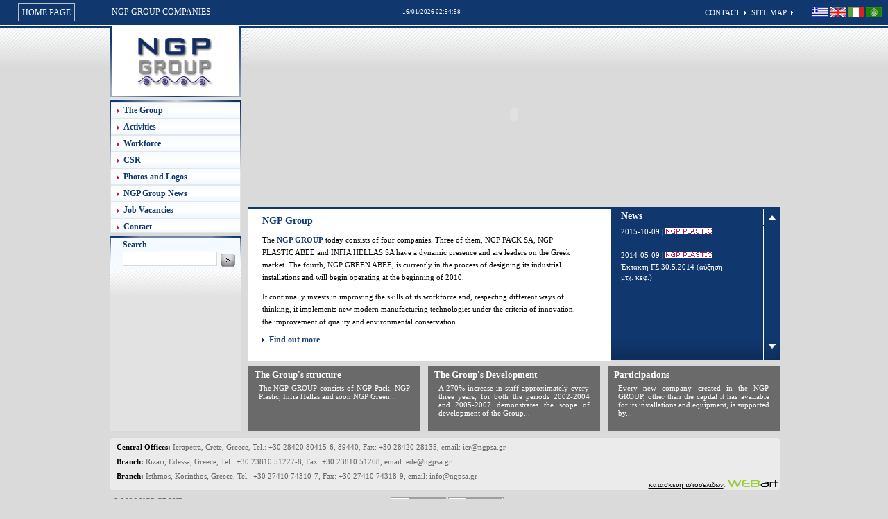

--- FILE ---
content_type: text/html; charset=UTF-8
request_url: http://ngpsa.gr/?lang=en
body_size: 22930
content:
<!DOCTYPE html PUBLIC "-//W3C//DTD XHTML 1.0 Transitional//EN" "http://www.w3.org/TR/xhtml1/DTD/xhtml1-transitional.dtd">
<html xmlns="http://www.w3.org/1999/xhtml">
<head>
<meta http-equiv="Content-Type" content="text/html; charset=utf-8" />
<title>NGP GROUP</title>
<link rel="stylesheet" type="text/css" href="css/group.css" />
<link href="./css/editor.css" rel="stylesheet" type="text/css" />
<script language="javascript" type="text/javascript" src="js/lib/library.js"></script>
<script language="javascript" type="text/javascript" src="js/lib/window.js"></script>
<script language="javascript" type="text/javascript">AC_FL_RunContent = 0;</script>
<script src="js/AC_RunActiveContent.js" language="javascript" type="text/javascript"></script>
<script language="javascript" type="text/javascript" src="js/lytebox.js"></script>
<link rel="stylesheet" href="css/lytebox.css" type="text/css" />

<!--[if IE 6]>
<style type="text/css">
@import url("css/group6.css");
</style>
<![endif]-->

<!--[if IE 7]>
<style type="text/css">
@import url("css/group7.css");
</style>
<![endif]--></head>

<body>


					
					<div class="header">
						<div class="lwrida">
							<div class="home"><a id="l_home" href="index.php">HOME PAGE</a></div>
							<div class="group" onmouseover="this.className='group_hover'" onmouseout="this.className='group'" style="overflow:hidden;">NGP GROUP COMPANIES        
								<ul style="background-color:#10386F;border-bottom:1px solid #E6E6E6;margin-left:-20px;padding:0px;">
									<li style="list-style:none;border-top:1px #E6E6E6 solid" onmouseover="this.className='group_li'" onmouseout="this.className=''"><a href="http://www.ngppack.gr" id="l_pack" style="text-decoration:none;color:#FFFFFF;">NGP PACK</a></li>
									<li style="list-style:none;border-top:1px #E6E6E6 solid" onmouseover="this.className='group_li'" onmouseout="this.className=''"><a href="http://www.ngpplastic.gr" id="l_plastic" style="text-decoration:none;color:#FFFFFF;">NGP PLASTIC</a></li>
									<li style="list-style:none;border-top:1px #E6E6E6 solid; color: #FFFFFF;" onmouseover="this.className='group_li'" onmouseout="this.className=''" title="Coming soon">NGP GREEN</li>
									<li style="list-style:none;border-top:1px #E6E6E6 solid" onmouseover="this.className='group_li'" onmouseout="this.className=''"><a href="ngpinfia.php" id="l_infia" target="_self" style="text-decoration:none;color:#FFFFFF;">INFIA HELLAS</a></li>
								</ul>
							</div>
							
							<span id="flags" style="margin-right:2px;float:right;padding-top:10px;">
								<a href="?lang=el"><img src="imgs/btns/flags/el.gif" width="23" height="15" border="0" alt="Ελληνικά" title="Ελληνικά" /></a>
								<a href="?lang=en"><img src="imgs/btns/flags/en.gif" width="23" height="15" border="0" alt="English" title="English" /></a>
								<a href="?lang=it"><img src="imgs/btns/flags/it.gif" width="23" height="15" border="0" alt="Italiano" title="Italiano" /></a>
                                                                <a href="?lang=ar"><img src="imgs/btns/flags/ar.gif" width="23" height="15" border="0" alt="Arabian" title="Arabian" /></a>
<!--								<img src="imgs/btns/flags/ar.gif" width="23" height="15" border="0" alt="الْعَرَبيّة - Arabic" title="الْعَرَبيّة - Arabic" />
-->							</span>
							<span id="sitemap" style="float:right;padding-right:30px;padding-top:11px;font-size:12px;"><a href="./sitemap.php" style="text-decoration:none;color:#FFFFFF;" onmouseover="this.style.textDecoration='underline'" onmouseout="this.style.textDecoration='none'">SITE MAP</a> &nbsp;<img src="imgs/bg_imgs/arrows/arr_tnb_ffffff.gif" alt="Arrow" style="margin-right:-3px;margin-bottom:1px;" /></span>
							<span id="contact" style="float:right;padding-right:10px;padding-top:11px;color:#FFFFFF;font-size:12px;">&nbsp; <a href="contact.php" style="text-decoration:none;color:#FFFFFF;" onmouseover="this.style.textDecoration='underline'" onmouseout="this.style.textDecoration='none'">CONTACT</a> &nbsp;<img src="imgs/bg_imgs/arrows/arr_tnb_ffffff.gif" alt="Arrow" style="margin-right:-3px;margin-bottom:1px;" /></span>
						</div>
						<div align="center" id="date_time" style="height:1px;position:relative;top:-20px;left:-80px;color:#FFFFFF;font-size:9px;text-align:center;"></div>
						<script language="javascript" type="text/javascript">
						<!--
							window.onload=function(){
								StartClock();
							}
							
							var cid=0;
							function UpdateClock() {
								if(cid){
									clearTimeout(cid);
									cid=0;
								}
							
								dt=new Date();
								
								Y=dt.getYear();
								if(Y<1000)
									Y+=1900;
									
								M=dt.getMonth()+1;
								if(M<10)
									M="0"+M;
								
								d=dt.getDate();
								if(d<10)
									d="0"+d;
								
								h=dt.getHours();
								if(h<10)
									h="0"+h;
									
								m=dt.getMinutes();
								if(m<10)
									m="0"+m;
									
								s=dt.getSeconds();
								if(s<10)
									s="0"+s;
								
								document.getElementById("date_time").innerHTML=d+"/"+M+"/"+Y+" "+h+":"+m+":"+s;
								 
								cid=setTimeout("UpdateClock()",1000);
							}
							
							function StartClock() {
								 cid=setTimeout("UpdateClock()", 500);
							}
							
							function KillClock() {
								 if(cid) {
										clearTimeout(cid);
										cid=0;
								 }
							}
						-->
						</script>
					</div>
<div class="main">
  <div class="main_content">
    <div class="olo" style="background-image:url(imgs/bg_imgs/grads/lwrida_index.gif);background-repeat:repeat-y;">
      <div class="background"></div>
      <div class="main_left">
        <div class="biglogo" onclick="window.location.href='index.php'" style="cursor:pointer"></div>
        <div class="second_navbar">
          <ul class="second_navbar_ul" ><li style="list-style:none;" >
							<div class="dout" onmouseover="this.className='dover'" onmouseout="this.className='dout'" style="height:18px;cursor:pointer;"><a style="margin-left:13px" href="./results.php?page_id=1" >The Group</a></div><ul style="list-style:none;display:none;"><li style="margin:7px 10px 5px 13px;color:#10386F;cursor:pointer;" ><a style="font-family:Verdana;font-size:11px;font-style:normal;font-weight:normal;text-decoration:none;" href="./results.php?page_id=116" >Important Events</a></li><li style="margin:7px 10px 5px 13px;color:#10386F;cursor:pointer;" ><a style="font-family:Verdana;font-size:11px;font-style:normal;font-weight:normal;text-decoration:none;" href="./results.php?page_id=8" >Our Vision</a></li><li style="margin:7px 10px 5px 13px;color:#10386F;cursor:pointer;" ><a style="font-family:Verdana;font-size:11px;font-style:normal;font-weight:normal;text-decoration:none;" href="./results.php?page_id=10" >Our mision</a></li><li style="margin:7px 10px 5px 13px;color:#10386F;cursor:pointer;" ><a style="font-family:Verdana;font-size:11px;font-style:normal;font-weight:normal;text-decoration:none;" href="./results.php?page_id=9" >Our values</a></li><li style="margin:7px 10px 5px 13px;color:#10386F;cursor:pointer;" ><a style="font-family:Verdana;font-size:11px;font-style:normal;font-weight:normal;text-decoration:none;" href="./results.php?page_id=109" >Growth Strategy</a></li><li style="margin:7px 10px 5px 13px;color:#10386F;cursor:pointer;" ><a style="font-family:Verdana;font-size:11px;font-style:normal;font-weight:normal;text-decoration:none;" href="./results.php?page_id=111" >Quality Policy</a></li><li style="margin:7px 10px 5px 13px;color:#10386F;cursor:pointer;" ><a style="font-family:Verdana;font-size:11px;font-style:normal;font-weight:normal;text-decoration:none;" href="./results.php?page_id=110" >Objectives and Outlook</a></li><li style="margin:7px 10px 5px 13px;color:#10386F;cursor:pointer;" ><a style="font-family:Verdana;font-size:11px;font-style:normal;font-weight:normal;text-decoration:none;" href="./results.php?page_id=165" ></a></li></ul></li><li style="list-style:none;" >
							<div class="dout" onmouseover="this.className='dover'" onmouseout="this.className='dout'" style="height:18px;cursor:pointer;"><a style="margin-left:13px" href="./results.php?page_id=2" >Activities</a></div><ul style="list-style:none;display:none;"><li style="margin:7px 10px 5px 13px;color:#10386F;cursor:pointer;" ><a style="font-family:Verdana;font-size:11px;font-style:normal;font-weight:normal;text-decoration:none;" href="./results.php?page_id=12" >Network of cardboard box formation + storage centres</a><div style="background-color:#FFFFFF;">
														<ul style="list-style:none;padding:0px"><li style="margin:7px 5px 5px 10px;color:#10386F;cursor:pointer;"><a style="font-family:Verdana;font-size:11px;font-style:normal;font-weight:normal;text-decoration:none;" href="./results.php?page_id=140" >Geographic Sites</a></li><li style="margin:7px 5px 5px 10px;color:#10386F;cursor:pointer;"><a style="font-family:Verdana;font-size:11px;font-style:normal;font-weight:normal;text-decoration:none;" href="./results.php?page_id=141" >Installations </a></li><li style="margin:7px 5px 5px 10px;color:#10386F;cursor:pointer;"><a style="font-family:Verdana;font-size:11px;font-style:normal;font-weight:normal;text-decoration:none;" href="./results.php?page_id=142" >Distribution network</a></li></ul>
												  </div></li><li style="margin:7px 10px 5px 13px;color:#10386F;cursor:pointer;" ><a style="font-family:Verdana;font-size:11px;font-style:normal;font-weight:normal;text-decoration:none;" href="./results.php?page_id=13" >Plastics industry</a><div style="background-color:#FFFFFF;">
														<ul style="list-style:none;padding:0px"><li style="margin:7px 5px 5px 10px;color:#10386F;cursor:pointer;"><a style="font-family:Verdana;font-size:11px;font-style:normal;font-weight:normal;text-decoration:none;" href="./results.php?page_id=143" >Installations</a></li><li style="margin:7px 5px 5px 10px;color:#10386F;cursor:pointer;"><a style="font-family:Verdana;font-size:11px;font-style:normal;font-weight:normal;text-decoration:none;" href="./results.php?page_id=144" >Technology</a></li><li style="margin:7px 5px 5px 10px;color:#10386F;cursor:pointer;"><a style="font-family:Verdana;font-size:11px;font-style:normal;font-weight:normal;text-decoration:none;" href="./results.php?page_id=145" >Raw materials</a></li></ul>
												  </div></li><li style="margin:7px 10px 5px 13px;color:#10386F;cursor:pointer;" ><a style="font-family:Verdana;font-size:11px;font-style:normal;font-weight:normal;text-decoration:none;" href="./results.php?page_id=14" >Distribution of packaging machines + materials</a></li><li style="margin:7px 10px 5px 13px;color:#10386F;cursor:pointer;" ><a style="font-family:Verdana;font-size:11px;font-style:normal;font-weight:normal;text-decoration:none;" href="./results.php?page_id=117" >Logistics (3PL)</a></li><li style="margin:7px 10px 5px 13px;color:#10386F;cursor:pointer;" ><a style="font-family:Verdana;font-size:11px;font-style:normal;font-weight:normal;text-decoration:none;" href="./results.php?page_id=118" >Renting</a></li><li style="margin:7px 10px 5px 13px;color:#10386F;cursor:pointer;" ><a style="font-family:Verdana;font-size:11px;font-style:normal;font-weight:normal;text-decoration:none;" href="./results.php?page_id=119" >Recycling of materials</a></li></ul></li><li style="list-style:none;" >
							<div class="dout" onmouseover="this.className='dover'" onmouseout="this.className='dout'" style="height:18px;cursor:pointer;"><a style="margin-left:13px" href="./results.php?page_id=3" >Workforce</a></div><ul style="list-style:none;display:none;"><li style="margin:7px 10px 5px 13px;color:#10386F;cursor:pointer;" ><a style="font-family:Verdana;font-size:11px;font-style:normal;font-weight:normal;text-decoration:none;" href="./results.php?page_id=146" >The Group’s Development</a></li><li style="margin:7px 10px 5px 13px;color:#10386F;cursor:pointer;" ><a style="font-family:Verdana;font-size:11px;font-style:normal;font-weight:normal;text-decoration:none;" href="./results.php?page_id=147" >The Working Environment</a></li><li style="margin:7px 10px 5px 13px;color:#10386F;cursor:pointer;" ><a style="font-family:Verdana;font-size:11px;font-style:normal;font-weight:normal;text-decoration:none;" href="./results.php?page_id=148" >Health + Safety</a></li><li style="margin:7px 10px 5px 13px;color:#10386F;cursor:pointer;" ><a style="font-family:Verdana;font-size:11px;font-style:normal;font-weight:normal;text-decoration:none;" href="./results.php?page_id=149" >Organisational Structure</a></li><li style="margin:7px 10px 5px 13px;color:#10386F;cursor:pointer;" ><a style="font-family:Verdana;font-size:11px;font-style:normal;font-weight:normal;text-decoration:none;" href="./results.php?page_id=150" >Internal Control System</a></li><li style="margin:7px 10px 5px 13px;color:#10386F;cursor:pointer;" ><a style="font-family:Verdana;font-size:11px;font-style:normal;font-weight:normal;text-decoration:none;" href="./results.php?page_id=151" >Vacancies (contact)</a></li></ul></li><li style="list-style:none;" >
							<div class="dout" onmouseover="this.className='dover'" onmouseout="this.className='dout'" style="height:18px;cursor:pointer;"><a style="margin-left:13px" href="./results.php?page_id=4" >CSR</a></div><ul style="list-style:none;display:none;"><li style="margin:7px 10px 5px 13px;color:#10386F;cursor:pointer;" ><a style="font-family:Verdana;font-size:11px;font-style:normal;font-weight:normal;text-decoration:none;" href="./results.php?page_id=152" >Corporate Social Responsibility</a></li><li style="margin:7px 10px 5px 13px;color:#10386F;cursor:pointer;" ><a style="font-family:Verdana;font-size:11px;font-style:normal;font-weight:normal;text-decoration:none;" href="./results.php?page_id=15" >Managing Director’s message</a></li><li style="margin:7px 10px 5px 13px;color:#10386F;cursor:pointer;" ><a style="font-family:Verdana;font-size:11px;font-style:normal;font-weight:normal;text-decoration:none;" href="./results.php?page_id=16" >Objectives of Responsibility for 2009</a></li><li style="margin:7px 10px 5px 13px;color:#10386F;cursor:pointer;" ><a style="font-family:Verdana;font-size:11px;font-style:normal;font-weight:normal;text-decoration:none;" href="./results.php?page_id=17" >Environment</a><div style="background-color:#FFFFFF;">
														<ul style="list-style:none;padding:0px"><li style="margin:7px 5px 5px 10px;color:#10386F;cursor:pointer;"><a style="font-family:Verdana;font-size:11px;font-style:normal;font-weight:normal;text-decoration:none;" href="./results.php?page_id=138" >Environmental Management</a></li><li style="margin:7px 5px 5px 10px;color:#10386F;cursor:pointer;"><a style="font-family:Verdana;font-size:11px;font-style:normal;font-weight:normal;text-decoration:none;" href="./results.php?page_id=139" >Protecting Nature</a></li></ul>
												  </div></li><li style="margin:7px 10px 5px 13px;color:#10386F;cursor:pointer;" ><a style="font-family:Verdana;font-size:11px;font-style:normal;font-weight:normal;text-decoration:none;" href="./results.php?page_id=127" >Our people</a></li><li style="margin:7px 10px 5px 13px;color:#10386F;cursor:pointer;" ><a style="font-family:Verdana;font-size:11px;font-style:normal;font-weight:normal;text-decoration:none;" href="./results.php?page_id=128" >Market</a></li><li style="margin:7px 10px 5px 13px;color:#10386F;cursor:pointer;" ><a style="font-family:Verdana;font-size:11px;font-style:normal;font-weight:normal;text-decoration:none;" href="./results.php?page_id=129" >Society</a></li><li style="margin:7px 10px 5px 13px;color:#10386F;cursor:pointer;" ><a style="font-family:Verdana;font-size:11px;font-style:normal;font-weight:normal;text-decoration:none;" href="./results.php?page_id=130" >Diversity</a></li><li style="margin:7px 10px 5px 13px;color:#10386F;cursor:pointer;" ><a style="font-family:Verdana;font-size:11px;font-style:normal;font-weight:normal;text-decoration:none;" href="./results.php?page_id=131" >CSR Plan 2009</a></li></ul></li><li style="list-style:none;" >
							<div class="dout" onmouseover="this.className='dover'" onmouseout="this.className='dout'" style="height:18px;cursor:pointer;"><a style="margin-left:13px" href="./results.php?page_id=158" >Photos and Logos</a></div><ul style="list-style:none;display:none;"><li style="margin:7px 10px 5px 13px;color:#10386F;cursor:pointer;" ><a style="font-family:Verdana;font-size:11px;font-style:normal;font-weight:normal;text-decoration:none;" href="./results.php?page_id=162" >Photos</a></li><li style="margin:7px 10px 5px 13px;color:#10386F;cursor:pointer;" ><a style="font-family:Verdana;font-size:11px;font-style:normal;font-weight:normal;text-decoration:none;" href="./results.php?page_id=163" >Logos</a></li></ul></li><li style="list-style:none;" >
							<div class="dout" onmouseover="this.className='dover'" onmouseout="this.className='dout'" style="height:18px;cursor:pointer;"><a style="margin-left:13px" href="./results.php?page_id=159" >NGP Group News</a></div></li><li style="list-style:none;" >
							<div class="dout" onmouseover="this.className='dover'" onmouseout="this.className='dout'" style="height:18px;cursor:pointer;"><a style="margin-left:13px" href="./results.php?page_id=160" >Job Vacancies</a></div></li><li class="dout" style="color:#10386F;cursor:pointer;list-style:none;" onmouseover="this.className='dover'" onmouseout="this.className='dout'"><a href="contact.php" style="margin-left:13px;">Contact</a></li></ul>
	
	<div class="search"><div class="search_1">Search<form action="./sresults.php" method="post" enctype="application/x-www-form-urlencoded" class="form"><input type="text" name="keywords" id="keywords" value="" class="input" onfocus="this.className='input_on'" onblur="this.className='input'" /><input name="button" class="button" type="image" src="imgs/bg_imgs/forms/go.gif" /></form></div>
	</div>        </div>
      </div>
      <div class="main_main" >
	<script language="javascript" type="text/javascript">
	<!--
		if (AC_FL_RunContent == 0) {
			alert("This page requires AC_RunActiveContent.js.");
		} else{
						AC_FL_RunContent(
				'codebase', 'http://download.macromedia.com/pub/shockwave/cabs/flash/swflash.cab#version=8,0,0,0',
				'width', '766',
				'height', '249',
				'src', './swf/home_teaser_en.swf',
				'quality', 'high',
				'pluginspage', 'http://www.macromedia.com/go/getflashplayer',
				'align', 'middle',
				'play', 'true',
				'loop', 'false',
				'scale', 'showall',
				'wmode', 'transparent',
				'devicefont', 'false',
				'id', 'id_swf_home_teaser',
				'bgcolor', '#ffffff',
				'name', 'swf_home_teaser',
				'menu', 'false',
				'allowFullScreen', 'false',
				'allowScriptAccess','sameDomain',
				'movie', './swf/home_teaser_en',
				'salign', ''
				); //end AC code
		}
	-->
	 </script>
        <div class="container">
          <div class="periexomeno" >
            <h1>NGP Group</h1><p>The <span class="strong">NGP GROUP</span> today consists of four companies. Three of them, NGP PACK SA, NGP PLASTIC ABEE and INFIA HELLAS SA have a dynamic presence and are leaders on the Greek market. The fourth, NGP GREEN ABEE, is currently in the process of designing its industrial installations and will begin operating at the beginning of 2010.</p><p>It continually invests in improving the skills of its workforce and, respecting different ways of thinking, it implements new modern manufacturing technologies under the criteria of innovation, the improvement of quality and environmental conservation.</p>            <h2><a href="results.php">Find out more</a></h2>
          </div>
          	<iframe src="news_i.php?lang=en" style="float:right" scrolling="no" height="220" width="244" frameborder="0"></iframe>
        </div>
        <div class="objects">
         <div class="objects_1" >
				  	<h1><a href="results.php?box_id=1" style="text-decoration:none;color:#FFFFFF;font-family:Trebuchet MS;font-size:13px;font-weight:bold;" >The Group's structure</a></h1>
				  	<div style="margin:5px"><p><a href="results.php?box_id=1" style="text-decoration:none;color:#FFFFFF;font-family:Trebuchet MS;" >The NGP GROUP consists of NGP Pack, NGP Plastic, Infia Hellas and soon NGP Green...</a></p></div>
				  </div><div class="objects_1" >
				  	<h1><a href="results.php?box_id=2" style="text-decoration:none;color:#FFFFFF;font-family:Trebuchet MS;font-size:13px;font-weight:bold;" >The Group's Development</a></h1>
				  	<div style="margin:5px"><p><a href="results.php?box_id=2" style="text-decoration:none;color:#FFFFFF;font-family:Trebuchet MS;" >A 270% increase in staff approximately every three years, for both the periods 2002-2004 and 2005-2007 demonstrates the scope of development of the Group...</a></p></div>
				  </div><div class="objects_1" >
				  	<h1><a href="results.php?box_id=3" style="text-decoration:none;color:#FFFFFF;font-family:Trebuchet MS;font-size:13px;font-weight:bold;" >Participations</a></h1>
				  	<div style="margin:5px"><p><a href="results.php?box_id=3" style="text-decoration:none;color:#FFFFFF;font-family:Trebuchet MS;" >Every new company created in the NGP GROUP, other than the capital it has available for its installations and equipment, is supported by...</a></p></div>
				  </div>      </div>
    </div>
    </div>
    <div class="footer" >
    			<p><strong>Central Offices:</strong> Ierapetra, Crete, Greece, Tel.: +30 28420 80415-6, 89440, Fax: +30 28420 28135, email: ier@ngpsa.gr</p>
		    	<p><strong>Branch:</strong> Rizari, Edessa, Greece, Tel.: +30 23810 51227-8, Fax: +30 23810 51268, email: ede@ngpsa.gr</p>
    			<p><strong>Branch:</strong> Isthmos, Korinthos, Greece, Tel.: +30 27410 74310-7, Fax: +30 27410 74318-9, email: info@ngpsa.gr</p>
    		</div>    <div class="id" style="width: 400px">© 2026 NGP GROUP</div>
				<img src="imgs/bg_imgs/xhtml.gif" alt="Valid XHTML 1.0" title="Valid XHTML 1.0" onclick="window.open('http://validator.w3.org/check?uri=referer')" style="cursor:pointer; margin-top: 10px" />
				<img src="imgs/bg_imgs/css.gif" alt="Valid CSS" title="Valid CSS" onclick="window.open('http://jigsaw.w3.org/css-validator/check?uri=referer')" style="cursor:pointer; margin-top: 10px" />    <div class="webart" style="margin-top: -15px;" title="κατασκευη ιστοσελιδων"><a href="http://www.webart.gr" title="κατασκευη ιστοσελιδων" target="blanc">κατασκευη ιστοσελιδων</a>: <img src="imgs/bg_imgs/logos/webart.png" alt="Webart" title="Webart Active Media" /></div>    
<!--    PRELOAD IMAGES  -->

<div style="background-image: url(imgs/bg_imgs/grads/secondaryNavBar/2.gif)">
</div>
<div style="background-image: url(imgs/bg_imgs/section.gif)">
</div>

<!--   END OF PRELOADING  -->
    
  </div>
</div>
</body>
</html>


--- FILE ---
content_type: text/html; charset=UTF-8
request_url: http://ngpsa.gr/news_i.php?lang=en
body_size: 16315
content:
<!DOCTYPE html PUBLIC "-//W3C//DTD XHTML 1.0 Transitional//EN" "http://www.w3.org/TR/xhtml1/DTD/xhtml1-transitional.dtd">
<html xmlns="http://www.w3.org/1999/xhtml">
<head>
<meta http-equiv="Content-Type" content="text/html; charset=utf-8" />
<title>Untitled Document</title>
<link rel="stylesheet" type="text/css" href="css/group.css" />
<link rel="stylesheet" type="text/css" href="css/SprySlidingPanels.css" />
<script language="javascript" type="text/javascript" src="js/SprySlidingPanels.js"></script>
</head>
<style type="text/css">
<!--
.SlidingPanelsContentGroup p *{color:#fff;}
-->
</style>
<body>

<div class="scroll">
	<h1 >News</h1><img onclick="sp1.showPreviousPanel();" src="imgs/bg_imgs/arrows/up.gif" alt="Down" style="float:right; clear:both; margin-top: -15px; margin-right:4px; border:0;cursor:pointer" />
  <div id="SlidingPanels1" class="SlidingPanels">
    <div class="SlidingPanelsContentGroup">
    	<div class="SlidingPanelsContent" ><p style="margin-bottom:1px;">2015-10-09 | <img border="0" src="imgs/bg_imgs/logos/Plastic.gif" alt="NGP Plastic" /></p><p style="margin-left: 15px"><a href="new.php?lang=en&amp;new_id=34" title="2015-10-09" rel="lyteframe" rev="width: 600px; height: 400px; overflow: auto;" style="margin-bottom: -5px; width: 85%; color: #fff; text-decoration: none;" onclick="window.parent.myLytebox.start(this, false, true);return false;"></a></p><br /><p style="margin-bottom:1px;">2014-05-09 | <img border="0" src="imgs/bg_imgs/logos/Plastic.gif" alt="NGP Plastic" /></p><p style="margin-left: 15px"><a href="new.php?lang=en&amp;new_id=33" title="2014-05-09" rel="lyteframe" rev="width: 600px; height: 400px; overflow: auto;" style="margin-bottom: -5px; width: 85%; color: #fff; text-decoration: none;" onclick="window.parent.myLytebox.start(this, false, true);return false;">Έκτακτη ΓΣ 30.5.2014 (αύξηση μτχ. κεφ.)</a></p></div><div class="SlidingPanelsContent" ><p style="margin-bottom:1px;">2014-02-06 | <img border="0" src="imgs/bg_imgs/logos/Plastic.gif" alt="NGP Plastic" /></p><p style="margin-left: 15px"><a href="new.php?lang=en&amp;new_id=31" title="2014-02-06" rel="lyteframe" rev="width: 600px; height: 400px; overflow: auto;" style="margin-bottom: -5px; width: 85%; color: #fff; text-decoration: none;" onclick="window.parent.myLytebox.start(this, false, true);return false;"></a></p><br /><p style="margin-bottom:1px;">2010-03-03 | <img border="0" src="imgs/bg_imgs/logos/Plastic.gif" alt="NGP Plastic" /></p><p style="margin-left: 15px"><a href="new.php?lang=en&amp;new_id=27" title="2010-03-03" rel="lyteframe" rev="width: 600px; height: 400px; overflow: auto;" style="margin-bottom: -5px; width: 85%; color: #fff; text-decoration: none;" onclick="window.parent.myLytebox.start(this, false, true);return false;"><p>N.G.P. Plastic at Syskevasia 2010 exibition</p></a></p></div><div class="SlidingPanelsContent" ><p style="margin-bottom:1px;">2010-02-22 | <img border="0" src="imgs/bg_imgs/logos/Plastic.gif" alt="NGP Plastic" /></p><p style="margin-left: 15px"><a href="new.php?lang=en&amp;new_id=29" title="2010-02-22" rel="lyteframe" rev="width: 600px; height: 400px; overflow: auto;" style="margin-bottom: -5px; width: 85%; color: #fff; text-decoration: none;" onclick="window.parent.myLytebox.start(this, false, true);return false;"></a></p><br /><p style="margin-bottom:1px;">2010-01-04 | <img border="0" src="imgs/bg_imgs/logos/Plastic.gif" alt="NGP Plastic" /></p><p style="margin-left: 15px"><a href="new.php?lang=en&amp;new_id=28" title="2010-01-04" rel="lyteframe" rev="width: 600px; height: 400px; overflow: auto;" style="margin-bottom: -5px; width: 85%; color: #fff; text-decoration: none;" onclick="window.parent.myLytebox.start(this, false, true);return false;"></a></p></div><div class="SlidingPanelsContent" ><p style="margin-bottom:1px;">2009-12-16 | <img border="0" src="imgs/bg_imgs/logos/Plastic.gif" alt="NGP Plastic" /></p><p style="margin-left: 15px"><a href="new.php?lang=en&amp;new_id=22" title="2009-12-16" rel="lyteframe" rev="width: 600px; height: 400px; overflow: auto;" style="margin-bottom: -5px; width: 85%; color: #fff; text-decoration: none;" onclick="window.parent.myLytebox.start(this, false, true);return false;">Nomination for the Fruit Logistica 2010 Innovation Award</a></p><br /><p style="margin-bottom:1px;">2009-12-01 | <img border="0" src="imgs/bg_imgs/logos/Plastic.gif" alt="NGP Plastic" /></p><p style="margin-left: 15px"><a href="new.php?lang=en&amp;new_id=25" title="2009-12-01" rel="lyteframe" rev="width: 600px; height: 400px; overflow: auto;" style="margin-bottom: -5px; width: 85%; color: #fff; text-decoration: none;" onclick="window.parent.myLytebox.start(this, false, true);return false;"><p>New EASYPACK MINI 250gr</p></a></p></div><div class="SlidingPanelsContent" ><p style="margin-bottom:1px;">2009-11-27 | <img border="0" src="imgs/bg_imgs/logos/Plastic.gif" alt="NGP Plastic" /></p><p style="margin-left: 15px"><a href="new.php?lang=en&amp;new_id=21" title="2009-11-27" rel="lyteframe" rev="width: 600px; height: 400px; overflow: auto;" style="margin-bottom: -5px; width: 85%; color: #fff; text-decoration: none;" onclick="window.parent.myLytebox.start(this, false, true);return false;"><p>N.G.P. Plastic S.A. will be attending 2010 Fruit Logistica in Berlin.</p></a></p><br /><p style="margin-bottom:1px;">2009-11-02 | <img border="0" src="imgs/bg_imgs/logos/Plastic.gif" alt="NGP Plastic" /></p><p style="margin-left: 15px"><a href="new.php?lang=en&amp;new_id=23" title="2009-11-02" rel="lyteframe" rev="width: 600px; height: 400px; overflow: auto;" style="margin-bottom: -5px; width: 85%; color: #fff; text-decoration: none;" onclick="window.parent.myLytebox.start(this, false, true);return false;"></a></p></div><div class="SlidingPanelsContent" ><p style="margin-bottom:1px;">2009-10-01 | <img border="0" src="imgs/bg_imgs/logos/Plastic.gif" alt="NGP Plastic" /></p><p style="margin-left: 15px"><a href="new.php?lang=en&amp;new_id=20" title="2009-10-01" rel="lyteframe" rev="width: 600px; height: 400px; overflow: auto;" style="margin-bottom: -5px; width: 85%; color: #fff; text-decoration: none;" onclick="window.parent.myLytebox.start(this, false, true);return false;"></a></p><br /><p style="margin-bottom:1px;">2009-08-03 | <img border="0" src="imgs/bg_imgs/logos/Plastic.gif" alt="NGP Plastic" /></p><p style="margin-left: 15px"><a href="new.php?lang=en&amp;new_id=24" title="2009-08-03" rel="lyteframe" rev="width: 600px; height: 400px; overflow: auto;" style="margin-bottom: -5px; width: 85%; color: #fff; text-decoration: none;" onclick="window.parent.myLytebox.start(this, false, true);return false;">New EASYPACK LONG Black &amp; Transparent 250/500/1000 gr</a></p></div><div class="SlidingPanelsContent" ><p style="margin-bottom:1px;">2009-05-04 | <img border="0" src="imgs/bg_imgs/logos/Plastic.gif" alt="NGP Plastic" /></p><p style="margin-left: 15px"><a href="new.php?lang=en&amp;new_id=26" title="2009-05-04" rel="lyteframe" rev="width: 600px; height: 400px; overflow: auto;" style="margin-bottom: -5px; width: 85%; color: #fff; text-decoration: none;" onclick="window.parent.myLytebox.start(this, false, true);return false;">New EASYPACK TRIA for products packaging 250gr</a></p><br /><p style="margin-bottom:1px;">2009-03-20 | <img border="0" src="imgs/bg_imgs/logos/Plastic.gif" alt="NGP Plastic" /></p><p style="margin-left: 15px"><a href="new.php?lang=en&amp;new_id=18" title="2009-03-20" rel="lyteframe" rev="width: 600px; height: 400px; overflow: auto;" style="margin-bottom: -5px; width: 85%; color: #fff; text-decoration: none;" onclick="window.parent.myLytebox.start(this, false, true);return false;"><span class="c1">New colored EASYPACK LINE for 2 product packing in one container 250/500/1000 gr.</span></a></p></div><div class="SlidingPanelsContent" ><p style="margin-bottom:1px;">2009-03-16 | <img border="0" src="imgs/bg_imgs/logos/Plastic.gif" alt="NGP Plastic" /></p><p style="margin-left: 15px"><a href="new.php?lang=en&amp;new_id=19" title="2009-03-16" rel="lyteframe" rev="width: 600px; height: 400px; overflow: auto;" style="margin-bottom: -5px; width: 85%; color: #fff; text-decoration: none;" onclick="window.parent.myLytebox.start(this, false, true);return false;"><span class="c1">New container</span> <span class="c1">80</span> <span class="c1">ΜΙΝΙ</span> <span class="c1">with detachable cover 125/250/300 gr in various colors.</span></a></p><br /><p style="margin-bottom:1px;">2009-03-12 | <img border="0" src="imgs/bg_imgs/logos/Plastic.gif" alt="NGP Plastic" /></p><p style="margin-left: 15px"><a href="new.php?lang=en&amp;new_id=17" title="2009-03-12" rel="lyteframe" rev="width: 600px; height: 400px; overflow: auto;" style="margin-bottom: -5px; width: 85%; color: #fff; text-decoration: none;" onclick="window.parent.myLytebox.start(this, false, true);return false;"><span class="c1">New container production line for fruit &amp; vegetable packing by NGP PLASTIC.</span></a></p></div><div class="SlidingPanelsContent" ><p style="margin-bottom:1px;">2009-02-10 | <img border="0" src="imgs/bg_imgs/logos/Pack.gif" alt="NGP Pack" /></p><p style="margin-left: 15px"><a href="new.php?lang=en&amp;new_id=14" title="2009-02-10" rel="lyteframe" rev="width: 600px; height: 400px; overflow: auto;" style="margin-bottom: -5px; width: 85%; color: #fff; text-decoration: none;" onclick="window.parent.myLytebox.start(this, false, true);return false;"><span class="c1">New NGP PACK Administration Offices in Edessa town.</span></a></p><br /><p style="margin-bottom:1px;">2009-02-09 | <img border="0" src="imgs/bg_imgs/logos/Plastic.gif" alt="NGP Plastic" /></p><p style="margin-left: 15px"><a href="new.php?lang=en&amp;new_id=13" title="2009-02-09" rel="lyteframe" rev="width: 600px; height: 400px; overflow: auto;" style="margin-bottom: -5px; width: 85%; color: #fff; text-decoration: none;" onclick="window.parent.myLytebox.start(this, false, true);return false;"><span class="c1">NGP PLASTIC participated in 2009 Berlin FRUIT LOGISTICA</span></a></p></div><div class="SlidingPanelsContent" ><p style="margin-bottom:1px;">2009-02-02 | <img border="0" src="imgs/bg_imgs/logos/Plastic.gif" alt="NGP Plastic" /></p><p style="margin-left: 15px"><a href="new.php?lang=en&amp;new_id=15" title="2009-02-02" rel="lyteframe" rev="width: 600px; height: 400px; overflow: auto;" style="margin-bottom: -5px; width: 85%; color: #fff; text-decoration: none;" onclick="window.parent.myLytebox.start(this, false, true);return false;"><span class="c1">Machinery installation in Corinth NGP PLASTIC plan is being concluded.</span></a></p><br /><p style="margin-bottom:1px;">2009-01-21 | <img border="0" src="imgs/bg_imgs/logos/Plastic.gif" alt="NGP Plastic" /></p><p style="margin-left: 15px"><a href="new.php?lang=en&amp;new_id=12" title="2009-01-21" rel="lyteframe" rev="width: 600px; height: 400px; overflow: auto;" style="margin-bottom: -5px; width: 85%; color: #fff; text-decoration: none;" onclick="window.parent.myLytebox.start(this, false, true);return false;"><span class="c1">Bicolor contained EASYPACK LINE produced by NGP PLASTIC.</span></a></p></div><div class="SlidingPanelsContent" ><p style="margin-bottom:1px;">2009-01-14 | <img border="0" src="imgs/bg_imgs/logos/Plastic.gif" alt="NGP Plastic" /></p><p style="margin-left: 15px"><a href="new.php?lang=en&amp;new_id=16" title="2009-01-14" rel="lyteframe" rev="width: 600px; height: 400px; overflow: auto;" style="margin-bottom: -5px; width: 85%; color: #fff; text-decoration: none;" onclick="window.parent.myLytebox.start(this, false, true);return false;"><span class="c1">Innovative products by NGP PLASTIC</span></a></p><br /><p style="margin-bottom:1px;">2008-12-02 | <img border="0" src="imgs/bg_imgs/logos/Plastic.gif" alt="NGP Plastic" /></p><p style="margin-left: 15px"><a href="new.php?lang=en&amp;new_id=11" title="2008-12-02" rel="lyteframe" rev="width: 600px; height: 400px; overflow: auto;" style="margin-bottom: -5px; width: 85%; color: #fff; text-decoration: none;" onclick="window.parent.myLytebox.start(this, false, true);return false;"><p>
  FRUIT LOGISTICA 2009
</p></a></p></div><div class="SlidingPanelsContent" ><p style="margin-bottom:1px;">2008-07-31 | <img border="0" src="imgs/bg_imgs/logos/Plastic.gif" alt="NGP Plastic" /></p><p style="margin-left: 15px"><a href="new.php?lang=en&amp;new_id=10" title="2008-07-31" rel="lyteframe" rev="width: 600px; height: 400px; overflow: auto;" style="margin-bottom: -5px; width: 85%; color: #fff; text-decoration: none;" onclick="window.parent.myLytebox.start(this, false, true);return false;">New NGP PLASTIC S.A. Certifications&nbsp;
<p class="c1">
  &nbsp;
</p></a></p><br /><p style="margin-bottom:1px;">2008-02-14 | <img border="0" src="imgs/bg_imgs/logos/Plastic.gif" alt="NGP Plastic" /></p><p style="margin-left: 15px"><a href="new.php?lang=en&amp;new_id=4" title="2008-02-14" rel="lyteframe" rev="width: 600px; height: 400px; overflow: auto;" style="margin-bottom: -5px; width: 85%; color: #fff; text-decoration: none;" onclick="window.parent.myLytebox.start(this, false, true);return false;">Participation in the 11th "SYSKEVASIA 2008" exhibition by NGP PLASTIC ABEE of the NGP GROUP.</a></p></div><div class="SlidingPanelsContent" ><p style="margin-bottom:1px;">2008-02-10 | <img border="0" src="imgs/bg_imgs/logos/Group.gif" alt="NGP Group" /></p><p style="margin-left: 15px"><a href="new.php?lang=en&amp;new_id=8" title="2008-02-10" rel="lyteframe" rev="width: 600px; height: 400px; overflow: auto;" style="margin-bottom: -5px; width: 85%; color: #fff; text-decoration: none;" onclick="window.parent.myLytebox.start(this, false, true);return false;">Award for the best Creation for the NGP GROUP for its participation in the 22nd AGROTICA 2008 exhibition.</a></p><br /><p style="margin-bottom:1px;">2008-01-09 | <img border="0" src="imgs/bg_imgs/logos/Plastic.gif" alt="NGP Plastic" /></p><p style="margin-left: 15px"><a href="new.php?lang=en&amp;new_id=1" title="2008-01-09" rel="lyteframe" rev="width: 600px; height: 400px; overflow: auto;" style="margin-bottom: -5px; width: 85%; color: #fff; text-decoration: none;" onclick="window.parent.myLytebox.start(this, false, true);return false;">Interview of the Managing Director of the NGP GROUP in the magazine "FROUTONEA"</a></p></div><div class="SlidingPanelsContent" ><p style="margin-bottom:1px;">2007-12-20 | <img border="0" src="imgs/bg_imgs/logos/Group.gif" alt="NGP Group" /></p><p style="margin-left: 15px"><a href="new.php?lang=en&amp;new_id=2" title="2007-12-20" rel="lyteframe" rev="width: 600px; height: 400px; overflow: auto;" style="margin-bottom: -5px; width: 85%; color: #fff; text-decoration: none;" onclick="window.parent.myLytebox.start(this, false, true);return false;">Participation by the NGP GROUP in the 22nd AGROTICA exhibition in Thessaloniki.</a></p><br /><p style="margin-bottom:1px;">2007-01-05 | <img border="0" src="imgs/bg_imgs/logos/Group.gif" alt="NGP Group" /></p><p style="margin-left: 15px"><a href="new.php?lang=en&amp;new_id=3" title="2007-01-05" rel="lyteframe" rev="width: 600px; height: 400px; overflow: auto;" style="margin-bottom: -5px; width: 85%; color: #fff; text-decoration: none;" onclick="window.parent.myLytebox.start(this, false, true);return false;"></a></p></div>  </div>
  <img  onclick="sp1.showNextPanel();" src="imgs/bg_imgs/arrows/down.gif" alt="Down" style="float:right;margin-top:10px;margin-right:4px;border:0;position:absolute;top:160px;left:225px;cursor:pointer" />
</div>
</div>

<script type="text/javascript">
	var sp1 = new Spry.Widget.SlidingPanels("SlidingPanels1");
</script>


<!--<div class="scroll">
	<h1>News</h1>
    <p style="margin-bottom:1px;">2015-10-09 | <img src="imgs/bg_imgs/logos/Plastic.gif" alt="NGP Plastic" /></p><p style="margin-left:20px;">...</p><p style="margin-bottom:1px;">2014-05-12 | <img src="imgs/bg_imgs/logos/Plastic.gif" alt="NGP Plastic" /></p><p style="margin-left:20px;">...</p><p style="margin-bottom:1px;">2014-05-09 | <img src="imgs/bg_imgs/logos/Plastic.gif" alt="NGP Plastic" /></p><p style="margin-left:20px;">...</p>   <img onclick="go_down()" src="imgs/bg_imgs/arrows/down.gif" alt="Down" style="float:right; clear:both; margin-top: -10px; margin-right:4px; border:0" />
</div>-->

</body>

</html>


--- FILE ---
content_type: text/css
request_url: http://ngpsa.gr/css/group.css
body_size: 11036
content:

*{
	font-family: Verdana;
	font-size: 11px;
	color: #000000;
	font-style: normal;
	font-weight: normal;
	margin: 0;
}

body{
	background-color: #DADADA;
}

strong{
	font-weight: bold;
}

/*--------------------------------------Arxh styles header--------------------------------------*/

.header{
	width: 100%;
	height: 36px;
	background-color: #10386F;
	border-bottom: 2px solid #FFFFFF;
}

.lwrida{
	width: 99%;
	margin: 0 6px 0 6px;
	height: 32px;
}

.home{
	float: left;
	width: 115px;
	height: 25px;
	margin: 10px 0 0 3px;
	text-align: center;
	line-height: 150%;
}

.home a, .home a:visited{
	padding: 5px;
	color: #FFFFFF;
	font-size: 12px;
	text-decoration: none;
	border: 1px solid #C0C0C0;
}

.home a:hover{
	padding: 5px;
	color: #10386F;
	background-color: #FFFFFF;
}

.group{
	height: 25px;
	margin-top: 4px;
	padding-left: 3px;
	line-height: 230%;
	color: #FFFFFF;
	float: left;
	width: 210px;
	z-index: 1;
	text-align: center;
	font-size: 12px;
}

.group_hover{
	margin-left: 121px;
	background-color: #FFFFFF;
	margin-top: 4px;
	line-height: 220%;
	color: #10386F;
	float: left;
	width: 210px;
	position: absolute;
	z-index: 1;
	text-align: center;
	border: 1px solid #C0C0C0;
	cursor: default;
	font-size: 12px;
}

.group_li a, .group_li a:visited{
	padding: 0 5px 0 5px;
	color: #FFFFFF;
	background-color: #10386F;
	text-align: center;
	border: 1px solid #C0C0C0;
}

.group_li a:hover{
	padding: 0 5px 0 5px;
	background-color: #10386F;
	color: #FFFFFF;
	text-align: center;
	border: 1px solid #C0C0C0;
}

/*--------------------------------------Telos styles header--------------------------------------*/


/*--------------------------------------Arxh styles genikou plaisiou & swmatos selidas--------------------------------------*/

.main{
	width:100%;
	height: auto;
	background-image: url(../imgs/bg_imgs/mainContentTopBgImg.gif);
	background-repeat: repeat-x;
	background-position: top;
	border-top-width: 2px;
	border-top-style: solid;
	border-top-color: #10386F;
}

.main_content
{
width: 965px;
margin: 0 auto;
}

.olo /*Container pou periexei menu k aristera meros. den periexei footer, id kai webart logo*/
{
width: 965px;
float: left;
margin-bottom: 10px;
}

.background{ /*Div pou vrisketai pisw(katw) apo to logo*/
	background-image: url(../imgs/bg_imgs/bgImgSnb2.gif);
	background-repeat: repeat-x;
	z-index: 0;
	float: left;
	width: 200px;
	height: 53px;
}

/*--------------------------------------Telos styles genikou plaisiou & swmatos selidas--------------------------------------*/

/*--------------------------------------Arxh styles aristerou merous & menu--------------------------------------*/

.biglogo{
	background-image: url(../imgs/bg_imgs/grads/logo2BgGrad_3.gif);
	background-repeat: no-repeat;
	background-position: top;
	background-color: #10386f;
	height: 102px;
}

.main_left{
	float: left;
	width: 190px;
	margin-top: -2px;
	margin-left: -200px;
}

.second_navbar{
	margin-top: 5px;
	background-image: url(../imgs/bg_imgs/grads/secondaryNavBarWrapperGrad_1.gif);
	background-repeat: no-repeat;
	background-position: top;
	background-color: #e2e2e2;
	border-bottom: 5px solid #DADADA;
}

.second_navbar_ul{
	padding-top: 2px;
	padding-left: 0px;
	padding-right: 0px;
	margin-left: 2px;
	margin-right: 2px;
}

.dout
{
border-bottom: solid 1px #e2e6ed;
background-color: #f9fbfc;
background-image: url(../imgs/bg_imgs/grads/secondaryNavBar/1.gif);
background-repeat: repeat-x;
padding-left: 5px;
padding-top: 5px;
}

.dout a, .dout a:visited, .dout a:hover{
	font-family: Trebuchet MS;
	font-size: 12px;
	color: #10386f;
	font-weight: bold;
	text-decoration:none;
}

.dover{
	border-bottom: solid 1px #e2e6ed;
	background-color: #f9fbfc;
	background-image: url(../imgs/bg_imgs/grads/secondaryNavBar/2.gif);
	padding-left: 5px;
	padding-top: 5px;
}

.dover a, .dover a:visited, .dover a:hover{
	font-family: Trebuchet MS;
	font-size: 12px;
	color: #10386f;
	font-weight: bold;
	text-decoration:none;
}

.dclick{
	border-bottom: solid 1px #E2E6ED;
	background-color: #FFFFFF;
	background-image: url(../imgs/bg_imgs/grads/secondaryNavBar/1.gif);
	background-repeat: no-repeat;
	padding-left: 5px;
	padding-top: 5px;
	font-weight: bold;
	color: #10386f;
}

.dclick a, .dclick a:visited, .dclick a:hover
{
font-family: Trebuchet MS;
font-size: 12px;
color: #10386f;
font-weight: bold;
text-decoration:none;
}

.search
{
margin-top: 5px;
float: left;
background-image:url(../imgs/bg_imgs/grads/secondaryNavBarWrapperGrad_2.gif);
background-repeat: no-repeat;
width: 190px;
background-color: #F4FAFF;
}

.search_1
{
padding-left: 19px;
padding-right: 0px;
padding-top: 5px;
color: #10386F;
font-family: Trebuchet MS;
font-size: 12px;
font-weight: bold;
background-image: url(../imgs/bg_imgs/bgImgSnb1.gif);
background-repeat: repeat-x;
background-position: bottom;
padding-bottom: 40px;
}

.form
{
padding-bottom: 5px;
}

.input
{
width: 130px;
border: 1px solid #DADADA;
margin-top: 2px;
height: 17px;
}

.input_on
{
width: 130px;
border: 1px solid #10386F;
margin-top: 2px;
height: 17px;
}

.button
{
margin-left: 5px;
margin-bottom: -7px;
}

/*--------------------------------------Telos styles aristerou merous & menu--------------------------------------*/

/*--------------------------------------Arxh de3iou merous--------------------------------------*/

.main_main
{
float: right;
width: 765px;
}

.title{
	background-color: #10386F;
	width: 765px;
	height: 29px;
	margin-top: 5px;
	margin-bottom: 5px;
}

.title h1{
	color: #FFFFFF;
	font-family: Trebuchet MS;
	font-size: 14px;
	font-weight:bold;
	margin-left: 16px;
	padding-top: 5px;
}

.plaisio{
	float: left;
	width: 100%;
}

.side
{
float: right;
background-color: #10386F;
width: 190px;
height: 2px;
margin-right: 5px;
}

.kurio{
	float: left;
	width: 530px;
	height: 100%;
	background-color: #FFFFFF;
	color: #10386F;
	padding: 0 15px 15px 15px;
	line-height: 150%;
	text-align: justify;
}

.kurio h1
{
color: #10386F;
font-family: Trebuchet MS;
font-size: 13px;
font-weight: bold;
padding-top: 7px;
padding-bottom: 10px;
}

.kurio ul
{
margin-top: 5px;
margin-bottom: 10px;
list-style: inside;
}

.kurio li
{
margin-left: 10px;
margin-top: 5px;
color: #10386F;
line-height: 150%;
}

.kurio p
{
color: #10386F;
padding-bottom: 10px;
width: 500px;
}

.kurio img
{
margin-right: 10px;
}

.de3ia
{
float: right;
width: 199px;
height: 100%;
}

.section
{
float: right;
background-image: url(../imgs/bg_imgs/section.gif);
background-repeat: no-repeat;
width: 199px;
padding-bottom: 15px;
border-bottom: 10px solid #DADADA;
}

.section h1{
	color: #FFFFFF;
	font-family: Trebuchet MS;
	font-size: 13px;
	font-weight: bold;
	margin-left: 30px;
	padding-top: 4px;
	line-height: 150%;
	width: 100%;
}

.section p
{
background-image: url(../imgs/bg_imgs/arrows/white.gif);
background-repeat: no-repeat;
background-position: right;
margin: 15px 7px -5px 10px;
}

.section p a, .section p a:visited
{
font-family: Trebuchet MS;
font-size: 11px;
font-weight: normal;
text-decoration: underline;
}

.section p a:hover
{
text-decoration: none;
}

.contact_form{
	border: #DADADA 1px solid;
	float: right;
	width: 200px;
	height: auto;
	background-color: #F9F9F9;
	margin-top: 20px;
	margin-left:5px;
}

.contact_form h1{
	color: #133A71;
	font-family: Trebuchet MS;
	font-size: 12px;
	font-weight: bold;
	padding: 0 0 0 10px;
}

.contact_form p{
	color: #000000;
	font-family: Verdana;
	font-size: 10px;
	font-weight: normal;
	margin: 5px 0 0 10px;
	padding-bottom: 2px;
}

.select{
	margin-left: 10px;
}

.contact_form .textfield{
	border: 1px solid #DADADA;
	margin-top: 0px;
	margin-left: 10px;
	width: 175px;
}

.contact_form .textfield_on{
	border: 1px solid #10368F;
	margin-top: 0px;
	margin-left: 10px;
	width: 175px;
}

.textfield2{
	margin-bottom: 5px;
	margin-left: 10px;
	width: 32px;
}

.textarea{
	border: 1px solid #DADADA;
	margin-left: 10px;
}

.textarea_on{
	border: 1px solid #10368F;
	margin-left: 10px;
}

.contact_form .button{
	margin-top: 5px;
	margin-left: 10px;
	margin-bottom: 0;
}

.container{
	float: left;
	margin-top: 10px;
	background-color: #FFFFFF;
	width: 766px;
	border-top: solid #10386F 2px;
}

.periexomeno{
	float: left;
	width: 500px;
	height: auto;
}

.periexomeno h1{
	color: #133A71;
	font-size: 14px;
	font-weight: bold;
	padding: 10px 10px 0 20px;
}

.periexomeno p{
	color: #000000;
	font-family: Trebuchet MS;
	font-size: 11px;
	font-weight: normal;
	margin: 10px 20px 10px 20px;
	line-height: 170%;
}

.periexomeno h2{
	background-image:url(../imgs/bg_imgs/arrows/arr_tnb_10386f.gif);
	background-repeat: no-repeat;
	background-position: left;
	margin-left: 20px;
	margin-bottom: 10px;
}

.periexomeno a{
	color: #133A71;
	font-weight: bold;
	font-size: 12px;
	padding-left: 10px;
	text-decoration: none;
}

.periexomeno a:hover{
	text-decoration: underline;
}

.scroll{
	background-image: url(../imgs/bg_imgs/grads/news.png);
	background-repeat: no-repeat;
	width: 244px;
	height: 195px;
	float: left;
}

.scroll h1{
	color: #FFFFFF;
	margin: 3px 0 5px 15px;
	font-family: Trebuchet MS;
	font-weight: bold;
	font-size: 14px;
}

.scroll p{
	color: #FFFFFF;
	margin: 2px 30px 5px 15px;
	font-size: 11px;
	line-height: 140%;
	font-family: Trebuchet MS;
}

.objects
{
float: left;
background-image: url(../imgs/bg_imgs/grads/lwrida_objects.gif);
background-repeat: repeat-y;
margin-top: 7px;
width: 777px;
}

.objects_1
{
float: left;
width: 248px;
height: auto;
background-color: #6A6A6A;
margin-right: 11px;
}

.objects_1 h1
{
color: #FFFFFF;
font-family: Trebuchet MS;
font-size: 13px;
font-weight: bold;
padding: 5px 0 0 9px;
}

.objects_1 p
{
padding-bottom: 15px;
color: #FFFFFF;
margin: 3px 10px 5px 10px;
text-align: justify;
}

.keimeno
{
width: 563px;
float: left;
height: auto;
background-color: #FFFFFF;
padding-bottom: 10px;
}

.keimeno p
{
padding: 5px 5px 0 14px;
line-height: 150%;
}

.keimeno h1
{
font-family: Trebuchet MS;
font-size: 13px;
font-weight: bold;
color: #10386F;
margin-left: 14px;
margin-top: 15px;
}


/*--------------------------------------Arxh styles footer-------------------------------------*/

.footer{
	margin: 0 auto;
	background-image: url(../imgs/bg_imgs/footer.png);
	background-repeat: no-repeat;
	clear: both;
	height: 75px;
	width: 967px;
}

.footer p{
	color: #666666;
	font-family: Verdana;
	font-size: 11px;
	font-weight: normal;
	padding: 7px 0 0 10px;
	margin-bottom: 2px;
}

/*--------------------------------------Telos styles footer-------------------------------------*/

.id{
	float:left;
	color: #666666;
	font-family: Verdana;
	font-size: 11px;
	font-weight: normal;
	margin-left: 5px;
	margin-top: 10px;
	margin-bottom: 20px;
}

.id a, .id a:visited{
	color: #666666;
	font-family: Verdana;
	font-size: 11px;
	font-weight: normal;
	margin-left: 0px;
	text-decoration: underline;
}

.id a:hover{
	color: #666666;
	font-family: Verdana;
	font-size: 11px;
	font-weight: normal;
	text-decoration: none;
}

.webart{
	float: right;
	color: #666666;
	font-family: Verdana;
	font-size: 11px;
	font-weight: normal;
	margin-bottom: 20px;
}



--- FILE ---
content_type: text/css
request_url: http://ngpsa.gr/css/editor.css
body_size: 411
content:
.header_text 
{
font-family: Verdana, Arial, Helvetica, sans-serif;
font-size: 14px;
}

.article_body
{
font-family: Verdana;
font-size: 11px;
font-weight: normal;
color: #10386F;
}

.strong
{
font-family: Verdana;
font-size: 11px;
font-weight: bold;
color: #10386F;
}

.img
{
float: left;
}

.underline
{
font-family: Verdana;
font-size: 11px;
font-weight: normal;
color: #10386F;
text-decoration: underline;
}

--- FILE ---
content_type: text/css
request_url: http://ngpsa.gr/css/group.css
body_size: 11036
content:

*{
	font-family: Verdana;
	font-size: 11px;
	color: #000000;
	font-style: normal;
	font-weight: normal;
	margin: 0;
}

body{
	background-color: #DADADA;
}

strong{
	font-weight: bold;
}

/*--------------------------------------Arxh styles header--------------------------------------*/

.header{
	width: 100%;
	height: 36px;
	background-color: #10386F;
	border-bottom: 2px solid #FFFFFF;
}

.lwrida{
	width: 99%;
	margin: 0 6px 0 6px;
	height: 32px;
}

.home{
	float: left;
	width: 115px;
	height: 25px;
	margin: 10px 0 0 3px;
	text-align: center;
	line-height: 150%;
}

.home a, .home a:visited{
	padding: 5px;
	color: #FFFFFF;
	font-size: 12px;
	text-decoration: none;
	border: 1px solid #C0C0C0;
}

.home a:hover{
	padding: 5px;
	color: #10386F;
	background-color: #FFFFFF;
}

.group{
	height: 25px;
	margin-top: 4px;
	padding-left: 3px;
	line-height: 230%;
	color: #FFFFFF;
	float: left;
	width: 210px;
	z-index: 1;
	text-align: center;
	font-size: 12px;
}

.group_hover{
	margin-left: 121px;
	background-color: #FFFFFF;
	margin-top: 4px;
	line-height: 220%;
	color: #10386F;
	float: left;
	width: 210px;
	position: absolute;
	z-index: 1;
	text-align: center;
	border: 1px solid #C0C0C0;
	cursor: default;
	font-size: 12px;
}

.group_li a, .group_li a:visited{
	padding: 0 5px 0 5px;
	color: #FFFFFF;
	background-color: #10386F;
	text-align: center;
	border: 1px solid #C0C0C0;
}

.group_li a:hover{
	padding: 0 5px 0 5px;
	background-color: #10386F;
	color: #FFFFFF;
	text-align: center;
	border: 1px solid #C0C0C0;
}

/*--------------------------------------Telos styles header--------------------------------------*/


/*--------------------------------------Arxh styles genikou plaisiou & swmatos selidas--------------------------------------*/

.main{
	width:100%;
	height: auto;
	background-image: url(../imgs/bg_imgs/mainContentTopBgImg.gif);
	background-repeat: repeat-x;
	background-position: top;
	border-top-width: 2px;
	border-top-style: solid;
	border-top-color: #10386F;
}

.main_content
{
width: 965px;
margin: 0 auto;
}

.olo /*Container pou periexei menu k aristera meros. den periexei footer, id kai webart logo*/
{
width: 965px;
float: left;
margin-bottom: 10px;
}

.background{ /*Div pou vrisketai pisw(katw) apo to logo*/
	background-image: url(../imgs/bg_imgs/bgImgSnb2.gif);
	background-repeat: repeat-x;
	z-index: 0;
	float: left;
	width: 200px;
	height: 53px;
}

/*--------------------------------------Telos styles genikou plaisiou & swmatos selidas--------------------------------------*/

/*--------------------------------------Arxh styles aristerou merous & menu--------------------------------------*/

.biglogo{
	background-image: url(../imgs/bg_imgs/grads/logo2BgGrad_3.gif);
	background-repeat: no-repeat;
	background-position: top;
	background-color: #10386f;
	height: 102px;
}

.main_left{
	float: left;
	width: 190px;
	margin-top: -2px;
	margin-left: -200px;
}

.second_navbar{
	margin-top: 5px;
	background-image: url(../imgs/bg_imgs/grads/secondaryNavBarWrapperGrad_1.gif);
	background-repeat: no-repeat;
	background-position: top;
	background-color: #e2e2e2;
	border-bottom: 5px solid #DADADA;
}

.second_navbar_ul{
	padding-top: 2px;
	padding-left: 0px;
	padding-right: 0px;
	margin-left: 2px;
	margin-right: 2px;
}

.dout
{
border-bottom: solid 1px #e2e6ed;
background-color: #f9fbfc;
background-image: url(../imgs/bg_imgs/grads/secondaryNavBar/1.gif);
background-repeat: repeat-x;
padding-left: 5px;
padding-top: 5px;
}

.dout a, .dout a:visited, .dout a:hover{
	font-family: Trebuchet MS;
	font-size: 12px;
	color: #10386f;
	font-weight: bold;
	text-decoration:none;
}

.dover{
	border-bottom: solid 1px #e2e6ed;
	background-color: #f9fbfc;
	background-image: url(../imgs/bg_imgs/grads/secondaryNavBar/2.gif);
	padding-left: 5px;
	padding-top: 5px;
}

.dover a, .dover a:visited, .dover a:hover{
	font-family: Trebuchet MS;
	font-size: 12px;
	color: #10386f;
	font-weight: bold;
	text-decoration:none;
}

.dclick{
	border-bottom: solid 1px #E2E6ED;
	background-color: #FFFFFF;
	background-image: url(../imgs/bg_imgs/grads/secondaryNavBar/1.gif);
	background-repeat: no-repeat;
	padding-left: 5px;
	padding-top: 5px;
	font-weight: bold;
	color: #10386f;
}

.dclick a, .dclick a:visited, .dclick a:hover
{
font-family: Trebuchet MS;
font-size: 12px;
color: #10386f;
font-weight: bold;
text-decoration:none;
}

.search
{
margin-top: 5px;
float: left;
background-image:url(../imgs/bg_imgs/grads/secondaryNavBarWrapperGrad_2.gif);
background-repeat: no-repeat;
width: 190px;
background-color: #F4FAFF;
}

.search_1
{
padding-left: 19px;
padding-right: 0px;
padding-top: 5px;
color: #10386F;
font-family: Trebuchet MS;
font-size: 12px;
font-weight: bold;
background-image: url(../imgs/bg_imgs/bgImgSnb1.gif);
background-repeat: repeat-x;
background-position: bottom;
padding-bottom: 40px;
}

.form
{
padding-bottom: 5px;
}

.input
{
width: 130px;
border: 1px solid #DADADA;
margin-top: 2px;
height: 17px;
}

.input_on
{
width: 130px;
border: 1px solid #10386F;
margin-top: 2px;
height: 17px;
}

.button
{
margin-left: 5px;
margin-bottom: -7px;
}

/*--------------------------------------Telos styles aristerou merous & menu--------------------------------------*/

/*--------------------------------------Arxh de3iou merous--------------------------------------*/

.main_main
{
float: right;
width: 765px;
}

.title{
	background-color: #10386F;
	width: 765px;
	height: 29px;
	margin-top: 5px;
	margin-bottom: 5px;
}

.title h1{
	color: #FFFFFF;
	font-family: Trebuchet MS;
	font-size: 14px;
	font-weight:bold;
	margin-left: 16px;
	padding-top: 5px;
}

.plaisio{
	float: left;
	width: 100%;
}

.side
{
float: right;
background-color: #10386F;
width: 190px;
height: 2px;
margin-right: 5px;
}

.kurio{
	float: left;
	width: 530px;
	height: 100%;
	background-color: #FFFFFF;
	color: #10386F;
	padding: 0 15px 15px 15px;
	line-height: 150%;
	text-align: justify;
}

.kurio h1
{
color: #10386F;
font-family: Trebuchet MS;
font-size: 13px;
font-weight: bold;
padding-top: 7px;
padding-bottom: 10px;
}

.kurio ul
{
margin-top: 5px;
margin-bottom: 10px;
list-style: inside;
}

.kurio li
{
margin-left: 10px;
margin-top: 5px;
color: #10386F;
line-height: 150%;
}

.kurio p
{
color: #10386F;
padding-bottom: 10px;
width: 500px;
}

.kurio img
{
margin-right: 10px;
}

.de3ia
{
float: right;
width: 199px;
height: 100%;
}

.section
{
float: right;
background-image: url(../imgs/bg_imgs/section.gif);
background-repeat: no-repeat;
width: 199px;
padding-bottom: 15px;
border-bottom: 10px solid #DADADA;
}

.section h1{
	color: #FFFFFF;
	font-family: Trebuchet MS;
	font-size: 13px;
	font-weight: bold;
	margin-left: 30px;
	padding-top: 4px;
	line-height: 150%;
	width: 100%;
}

.section p
{
background-image: url(../imgs/bg_imgs/arrows/white.gif);
background-repeat: no-repeat;
background-position: right;
margin: 15px 7px -5px 10px;
}

.section p a, .section p a:visited
{
font-family: Trebuchet MS;
font-size: 11px;
font-weight: normal;
text-decoration: underline;
}

.section p a:hover
{
text-decoration: none;
}

.contact_form{
	border: #DADADA 1px solid;
	float: right;
	width: 200px;
	height: auto;
	background-color: #F9F9F9;
	margin-top: 20px;
	margin-left:5px;
}

.contact_form h1{
	color: #133A71;
	font-family: Trebuchet MS;
	font-size: 12px;
	font-weight: bold;
	padding: 0 0 0 10px;
}

.contact_form p{
	color: #000000;
	font-family: Verdana;
	font-size: 10px;
	font-weight: normal;
	margin: 5px 0 0 10px;
	padding-bottom: 2px;
}

.select{
	margin-left: 10px;
}

.contact_form .textfield{
	border: 1px solid #DADADA;
	margin-top: 0px;
	margin-left: 10px;
	width: 175px;
}

.contact_form .textfield_on{
	border: 1px solid #10368F;
	margin-top: 0px;
	margin-left: 10px;
	width: 175px;
}

.textfield2{
	margin-bottom: 5px;
	margin-left: 10px;
	width: 32px;
}

.textarea{
	border: 1px solid #DADADA;
	margin-left: 10px;
}

.textarea_on{
	border: 1px solid #10368F;
	margin-left: 10px;
}

.contact_form .button{
	margin-top: 5px;
	margin-left: 10px;
	margin-bottom: 0;
}

.container{
	float: left;
	margin-top: 10px;
	background-color: #FFFFFF;
	width: 766px;
	border-top: solid #10386F 2px;
}

.periexomeno{
	float: left;
	width: 500px;
	height: auto;
}

.periexomeno h1{
	color: #133A71;
	font-size: 14px;
	font-weight: bold;
	padding: 10px 10px 0 20px;
}

.periexomeno p{
	color: #000000;
	font-family: Trebuchet MS;
	font-size: 11px;
	font-weight: normal;
	margin: 10px 20px 10px 20px;
	line-height: 170%;
}

.periexomeno h2{
	background-image:url(../imgs/bg_imgs/arrows/arr_tnb_10386f.gif);
	background-repeat: no-repeat;
	background-position: left;
	margin-left: 20px;
	margin-bottom: 10px;
}

.periexomeno a{
	color: #133A71;
	font-weight: bold;
	font-size: 12px;
	padding-left: 10px;
	text-decoration: none;
}

.periexomeno a:hover{
	text-decoration: underline;
}

.scroll{
	background-image: url(../imgs/bg_imgs/grads/news.png);
	background-repeat: no-repeat;
	width: 244px;
	height: 195px;
	float: left;
}

.scroll h1{
	color: #FFFFFF;
	margin: 3px 0 5px 15px;
	font-family: Trebuchet MS;
	font-weight: bold;
	font-size: 14px;
}

.scroll p{
	color: #FFFFFF;
	margin: 2px 30px 5px 15px;
	font-size: 11px;
	line-height: 140%;
	font-family: Trebuchet MS;
}

.objects
{
float: left;
background-image: url(../imgs/bg_imgs/grads/lwrida_objects.gif);
background-repeat: repeat-y;
margin-top: 7px;
width: 777px;
}

.objects_1
{
float: left;
width: 248px;
height: auto;
background-color: #6A6A6A;
margin-right: 11px;
}

.objects_1 h1
{
color: #FFFFFF;
font-family: Trebuchet MS;
font-size: 13px;
font-weight: bold;
padding: 5px 0 0 9px;
}

.objects_1 p
{
padding-bottom: 15px;
color: #FFFFFF;
margin: 3px 10px 5px 10px;
text-align: justify;
}

.keimeno
{
width: 563px;
float: left;
height: auto;
background-color: #FFFFFF;
padding-bottom: 10px;
}

.keimeno p
{
padding: 5px 5px 0 14px;
line-height: 150%;
}

.keimeno h1
{
font-family: Trebuchet MS;
font-size: 13px;
font-weight: bold;
color: #10386F;
margin-left: 14px;
margin-top: 15px;
}


/*--------------------------------------Arxh styles footer-------------------------------------*/

.footer{
	margin: 0 auto;
	background-image: url(../imgs/bg_imgs/footer.png);
	background-repeat: no-repeat;
	clear: both;
	height: 75px;
	width: 967px;
}

.footer p{
	color: #666666;
	font-family: Verdana;
	font-size: 11px;
	font-weight: normal;
	padding: 7px 0 0 10px;
	margin-bottom: 2px;
}

/*--------------------------------------Telos styles footer-------------------------------------*/

.id{
	float:left;
	color: #666666;
	font-family: Verdana;
	font-size: 11px;
	font-weight: normal;
	margin-left: 5px;
	margin-top: 10px;
	margin-bottom: 20px;
}

.id a, .id a:visited{
	color: #666666;
	font-family: Verdana;
	font-size: 11px;
	font-weight: normal;
	margin-left: 0px;
	text-decoration: underline;
}

.id a:hover{
	color: #666666;
	font-family: Verdana;
	font-size: 11px;
	font-weight: normal;
	text-decoration: none;
}

.webart{
	float: right;
	color: #666666;
	font-family: Verdana;
	font-size: 11px;
	font-weight: normal;
	margin-bottom: 20px;
}



--- FILE ---
content_type: text/javascript
request_url: http://ngpsa.gr/js/lib/window.js
body_size: 5858
content:
if (!window['Node']) {
    window.Node = new Object();
    Node.ELEMENT_NODE = 1;
    Node.ATTRIBUTE_NODE = 2;
    Node.TEXT_NODE = 3;
    Node.CDATA_SECTION_NODE = 4;
    Node.ENTITY_REFERENCE_NODE = 5;
    Node.ENTITY_NODE = 6;
    Node.PROCESSING_INSTRUCTION_NODE = 7;
    Node.COMMENT_NODE = 8;
    Node.DOCUMENT_NODE = 9;
    Node.DOCUMENT_TYPE_NODE = 10;
    Node.DOCUMENT_FRAGMENT_NODE = 11;
    Node.NOTATION_NODE = 12;
}

function checkNode(node,nodeType){
  return ((nodeType==null) || (node.nodeType==Node[nodeType]) || (node.nodeName.toUpperCase()==nodeType.toUpperCase()));
}

function getChildNodes(node,nodeType){
  var result=new Array();
  node.childNodes;
  for(var i=0;i<node.childNodes.length; i++){
    if(checkNode(node.childNodes[i],nodeType)){
			result[result.length]=node.childNodes[i];
		}
  }
  return result;
}

function getElementChildNodes(node){
  return getChildNodes(node, "ELEMENT_NODE");
}

//----------------------------------------------//
function getFirstElementChildNode(node){
  return getFirstChildNode(node,"ELEMENT_NODE");
}

function getFirstChildNode(node,nodeType){
  for(var i=0;i<node.childNodes.length;i++){
    if(checkNode(node.childNodes[i],nodeType)){
			return node.childNodes[i];
		}
  }
  return null;
}
//----------------------------------------------//
function getNextSibling(node, nodeType){
  for(var i=node.nextSibling;i!=null;i=sibling.nextSibling){
    if(checkNode(i,nodeType)){
			return i;
		}
  }
  return null;
}

function getElementNextSibling(node){
   return getNextSibling(node,"ELEMENT_NODE");
}
//----------------------------------------------//

function getElementPreviousSibling(node){
   return getPreviousSibling(node,"ELEMENT_NODE");
}

function getPreviousSibling(node, nodeType){
  for(var i=node.previousSibling;i!=null;i=sibling.previousSibling){
    if(checkNode(i,nodeType)){
			return i;
		}
  }
  return null;
}
//----------------------------------------------//



Node.prototype.removeNode=function(removeChildNodes){
	var node=this.parentNode;
	if(node&&!removeChildNodes){
		var documentFragment=document.createDocumentFragment();
		for(var i=0;i<this.childNodes.length;i++){
			documentFragment.appendChild(this.childNodes[i])
		}
		node.insertBefore(documentFragment,this)
	}
	return node?node.removeChild(this):this;
}
	
Node.prototype.clearChildNodes=function(){
	nodes=[];
	for(i=0,j=0;i<this.childNodes.length;i++){
		if(this.childNodes[i].nodeType==3){
			continue;
		}else{
			nodes[j]=this.childNodes[i];
			j++;
		}
	}
	return nodes;
}

window.location.subdomain=function(){
	var subdomain=null;
	var domain_array=window.location.hostname.toString().split('.');
	if(domain_array.length>=2){
		domain_array.pop();
		domain_array.pop();
		subdomain=domain_array.join('.');
	}
	domain_array=null;
	return subdomain;
}

/* OKKKKKKKKKKKKKK
var window_force_focus = {
	init : function() {
		var opener = window.opener;
		var child_window = self;
		if (opener.addEventListener) {
			if (!opener || !child_window) return;
			if (!opener.blur || !child_window.focus) return;
			opener.addEventListener("focus", function() {
				setTimeout(function(){
					opener.blur();
					child_window.focus();
				}, 0);
			}, false)
		} else if (opener.attachEvent) {
			opener.attachEvent("onfocus", function() {
				opener.blur();
				child_window.focus();
			})
		}
	}
}
window_force_focus.init();
*/


function dialog(url,name,feature,isModal){
	if(url==null){return false;}
		url = url
		if(name==null){name=""}
		if(feature==null){feature=""};
		if(window.showModelessDialog){
			var WindowFeature = new Object();
			WindowFeature["width"] = 400;
			WindowFeature["height"]  =400;
			WindowFeature["left"]  = "";
			WindowFeature["top"]  =  "";
			WindowFeature["resizable"]  = "";
		
			if(feature !=null && feature!=""){
				feature = ( feature.toLowerCase()).split(",");
				for(var i=0;i< feature.length;i++){
					if( feature[i].isArgument()){
						var featureName = feature[i].split("=")[0];
						var featureValue = feature[i].split("=")[1];
						if(WindowFeature[featureName]!=null){WindowFeature[featureName] = featureValue; }
					}
				}
			}
		
			if(WindowFeature["resizable"]==1 || WindowFeature["resizable"]=="1" || WindowFeature["resizable"].toString().toLowerCase()=="yes"){WindowFeature["resizable"] = "resizable:1;minimize:1;maximize:1;"}
			if(WindowFeature["left"]!=""){WindowFeature["left"] ="dialogLeft:" +  WindowFeature["left"] +"px;";}
			if(WindowFeature["top"]!=""){WindowFeature["top"] ="dialogTop:" +  WindowFeature["Top"] +"px;"; }
			if(window.ModelessDialog==null){window.ModelessDialog=new Object();};
			if(name!=""){
				if(window.ModelessDialog[name]!=null && !window.ModelessDialog[name].closed ){
					window.ModelessDialog[name].focus();
				return window.ModelessDialog[name];
			}
		}
		
		var F = WindowFeature["left"] +WindowFeature["top"] +  "dialogWidth:"+WindowFeature["width"] +" px;dialogHeight:"+WindowFeature["height"]+"px;center:1;help:0;" + WindowFeature["resizable"] +"status:0;unadorned:0;edge: raised; ;border:thick;"
		if(isModal){
			window.showModalDialog(url,self,F);
			return false;
		}else{
			window.ModelessDialog[name] = window.showModelessDialog(url,self,F);
			return window.ModelessDialog[name];
		}	
	}else{
		if(document.getBoxObjectFor){
			if(isModal){		 
				var Modal = window.open(url,name,"modal=1," + feature);
				var ModalFocus = function(){
					if(!Modal.closed){Modal.focus();}
					else{Modal =null;window.removeEventListener(ModalFocus,"focus");ModalFocus = null; };					
				}
				window.addEventListener( "focus",ModalFocus, false ); 
				return false;
			}else{
				return window.open(url,name,"modal=1," + feature);
			}	 
		}else{ 
			return window.open(url,name,feature);
		}
	}
	return null;
}
   
function modal(url,feature){
	dialog(url,"",feature,true);
	return false;
}

--- FILE ---
content_type: text/javascript
request_url: http://ngpsa.gr/js/lib/library.js
body_size: 10813
content:
/// epistrefei to onoma tou navigator
function navigatorIs(){
	// By Webart //
   if(navigator.appName.indexOf('Netscape') != - 1){
      return 'ns';
   }else if(navigator.appName.indexOf('Explorer') != - 1){
      return 'ie';
   }
}

// to onama tis ta leh ola // den xriazonte peretero sxolia
function isNull(string){
	// By Webart //
	if((string == null) || (string == undefined) || (string == '')){
		return true;
	}
	return false;
}


// pernei san parametro ena element
// an emfanizetai tote pavi na emfanizetai kai to antistrofo
function showHideElement(thisElement){
	// By Webart //
   if(thisElement.style.display == ''){
      thisElement.style.display = 'none';
   }else{
      thisElement.style.display = '';
   }
}

//  ---------------------------------------

function getStyle(oElm, strCssRule){
	var strValue='';
	if(document.defaultView && document.defaultView.getComputedStyle){
		strValue = document.defaultView.getComputedStyle(oElm,'').getPropertyValue(strCssRule);
	}else if(oElm.currentStyle){
		try{
		  	strCssRule=strCssRule.replace(/\-(\w)/g,function (strMatch, p1){
															return p1.toUpperCase();
		  											   });
	  		strValue=oElm.currentStyle[strCssRule];
		}catch(e){
	  		alert('Please Update your browser to FireFox or IE 7');
		}
	}
	return strValue;
}


function getElementsByAttribute(elem,tagName,attributeName,attributeValue){
    var arrElements = (tagName == "*" && document.all)? document.all : elem.getElementsByTagName(tagName);
    var arrReturnElements = new Array();

    for(var i=0; i<arrElements.length; i++){
        var attribute = arrElements[i].getAttribute(attributeName);
				
        if(((typeof attribute=="string")&&(attribute==attributeValue)) || (typeof attribute=="function"&&(new RegExp(RegExp.escape(attributeValue))).test(attribute.toString()))){
            arrReturnElements.push(arrElements[i]);
        }
    }
    return arrReturnElements;
}
//------------------------------------

function addEvent(obj,event_type,fn){
    try{
        if(obj.addEventListener) 
			obj.addEventListener(event_type,fn,false);
        else if(obj.attachEvent){
            obj["e"+event_type+fn]=fn
            obj[event_type+fn]=function(){
									obj["e"+event_type+fn](window.event);
								}
            obj.attachEvent("on"+event_type,obj[event_type+fn]);
        }
    }catch(e){
		alert(e);
	}
}

function removeEvent(obj,event_type,fn){
    if(obj.removeEventListener)
		obj.removeEventListener(event_type,fn,false);
    else if(obj.detachEvent){
        obj.detachEvent("on"+event_type,obj[event_type+fn])
        obj[event_type+fn]=null
        obj["e"+event_type+fn]=null;
    }
}
//------------------------------------


function getElementsByClassName(searchClass,node,tag) {
  var classElements = new Array();
  if (node == null)
    node = document;
	else{
		node=$(node);
	}
  if (tag==null){tag = '*'; }
  var els = node.getElementsByTagName(tag);
  var elsLen = els.length;
  var pattern = new RegExp("(^|\\s)"+searchClass+"(\\s|$)");
  for (i = 0, j = 0; i < elsLen; i++) {
    if (pattern.test(els[i].className) ) {
      classElements[j] = els[i];
      j++;
    }
  }
  return classElements;
}

//litourgi san to getElementById()
function $(){
	//by Webart//
	var elements={};
	for (var i=0;i<arguments.length;i++){
		if (typeof arguments[i]=='string')
			elem=document.getElementById?document.getElementById(arguments[i]):document.all[arguments[i]];
		if(arguments.length==1)
			return elem;
		elements.push(elem);
	}
	return elements;
}

//epistefei to position tou mouse
function getMouseXY(e){
	var IE = document.all?true:false
	if (!IE) document.captureEvents(Event.MOUSEMOVE)
 
  	if (IE){
    	tempX = event.clientX + document.body.scrollLeft
    	tempY = event.clientY + document.body.scrollTop
  	}
  	else {
    	tempX = e.pageX
    	tempY = e.pageY
  	}  
	if(tempX < 0){
		tempX = 0
	}
  	if(tempY < 0){
		tempY = 0
	}
	var XYarray = new Array(tempX,tempY);
	return XYarray;
}

//epistefei to position tou object
function findPos(elem) {
	// by Webart //
	var curleft=curtop=0;
	if (elem.offsetParent) {
		curleft=elem.offsetLeft
		curtop=elem.offsetTop
		while (elem=elem.offsetParent) {
			curleft+=elem.offsetLeft
			curtop+=elem.offsetTop
		}
	}
	return [curleft,curtop];
}


function getURLParam(search_param){
	search_param=search_param.toString().toLowerCase();
	var strReturn = null;
  var strHref = window.location.search.toString().slice(1,window.location.search.toString().length).toLowerCase();
	if(strHref.length>2){
		var parval=strHref.split("&");
		for(var i=0;i<parval.length;i++){
			var aparval=parval[i].split('=');
			if(aparval[0]==search_param){
				strReturn=aparval[1];
			}
		}
	}
	return strReturn;
}


// elenxei an to email einai sintaktika sosto
function emailValidation(email){
	// By Webart //
	if ( email.indexOf('@') > -1 ){
		if((email.lastIndexOf('.')) > (email.indexOf('@'))){
			if(email.length > (email.indexOf('.')) ){
				email.toLowerCase();
				return true;
			}
		}
	}
	return false;
}

function centerMe(window_obj,window_width,window_height){
	// By Webart //
    var xPos = (parseInt(screen.width/2)-parseInt(window_width/2));
    var yPos = (parseInt(screen.height/2)-parseInt(window_height/2)) ;
    window_obj.moveTo(xPos,yPos);
}

function normalizeListNode(oldListNode){
	/// By Webart ///
		var newListNode=new Array();
		for(i=0,j=0;i<oldListNode.length;i++){
			if(oldListNode[i].nodeType == 1)
				newListNode[j++]=oldListNode[i];
		}
		return newListNode;
}

function normalizeNextSibling(oldParentNode){
	/// By Webart ///
		var newParentNode=new Array();
		for(i=0,j=0;i<oldParentNode.length;i++){
			if(oldParentNode[i].nodeType == 1)
				newParentNode[j++]=oldParentNode[i];
		}
		return newParentNode;
}

function getDocumentSize(){
	/// By Webart ///
	var width=0,height=0;
	if(typeof(window.innerWidth)=='number') {//Non-IE
		width = window.innerWidth;
		height = window.innerHeight;
	}else if(document.documentElement&&(document.documentElement.clientWidth||document.documentElement.clientHeight)){//IE 6+ 
		width = document.documentElement.clientWidth;
		height = document.documentElement.clientHeight;
	}else if(document.body&&(document.body.clientWidth||document.body.clientHeight)){//IE 4
		width = document.body.clientWidth;
		height = document.body.clientHeight;
	}
	return [width,height];
}

function getScrollXY() {
  var scrOfX = 0, scrOfY = 0;
  if(typeof(window.pageYOffset )=='number'){//Netscape
    scrOfY=window.pageYOffset;
    scrOfX=window.pageXOffset;
  }else if(document.body&&(document.body.scrollLeft||document.body.scrollTop )){//DOM compatiple
    scrOfY=document.body.scrollTop;
    scrOfX=document.body.scrollLeft;
  }else if(document.documentElement&&(document.documentElement.scrollLeft||document.documentElement.scrollTop)){//IE6
    scrOfY = document.documentElement.scrollTop;
    scrOfX = document.documentElement.scrollLeft;
  }
  return [scrOfX,scrOfY];
}

function getFormElements(docForm, formatOpts){
	var opts = formatOpts || {};
	var str = '';
	var formElem;
	var lastElemName = '';
	for (i = 0; i < docForm.elements.length; i++) {
		formElem = docForm.elements[i];
		switch (formElem.type) {// Text fields, hidden form elements
		  case 'text':
		  case 'hidden':
		  case 'password':
		  case 'textarea':
		  case 'select-one': str += formElem.name + '=' + encodeURI(formElem.value) + '&' ; 
		  	//document.write( formElem.value));
		  break;
		  case 'select-multiple': // Multi-option select
									var isSet = false;
									for(var j = 0; j < formElem.options.length; j++) {
									  var currOpt = formElem.options[j];
									  if(currOpt.selected){
										if (opts.collapseMulti){
										  if (isSet){
											str += ',' + encodeURI(currOpt.value);
										  }else{
											str += formElem.name + '=' + encodeURI(currOpt.value);
											isSet = true;
										  }
										}else{
										  str += formElem.name + '=' + encodeURI(currOpt.value) + '&';
										}
									  }
									}
									if (opts.collapseMulti){
									  str += '&';
									}break;
		  case 'radio':  // Radio buttons
							if(formElem.checked){
							  str += formElem.name + '=' + encodeURI(formElem.value) + '&'
							} break;
		  case 'checkbox': // Checkboxes
							if(formElem.checked){
							  if(opts.collapseMulti && (formElem.name == lastElemName)) { // Collapse multi-select into comma-separated list
								if(str.lastIndexOf('&') == str.length-1){// Strip of end ampersand if there is one
								  str = str.substr(0, str.length - 1);
								}
								str += ',' + encodeURI(formElem.value);// Append value as comma-delimited string
							  }else{
								str += formElem.name + '=' + encodeURI(formElem.value);
							  }
							  str += '&';
							  lastElemName = formElem.name;
							}break;
		}
	}
	str = str.substr(0, str.length - 1);// Remove trailing separator
	return str;
}
// ---------------------------------------------------------------------------------------------------- //
function addToFavorites(url,title){
	// by Webart //
	if(window.sidebar){ // firefox
		window.sidebar.addPanel(title, url,"");
	}else if( document.all ){ //IE
		window.external.AddFavorite( url, title);
	}else if(window.opera && window.print){ // Opera
		return true; 
	}else{
		alert("Sorry, your browser doesn't support this");
	}
}

function whichButton(e){
  var e = e || window.event;
  var btnCode;
  if ('object'==typeof e){
    switch (e.button){
      case 0 :alert('Left');
                break;
      case 1 :alert('Middle');
                break;
      case 2 :alert('Right');
                break;
      default :alert('Unexpected code: ' + btnCode);
    }
  }
}


function ifsetor(this_val,this_var){
	// by Webart //
	if((this_val==null)||(this_val==undefined)||(this_val=='')){
		this_val=this_var;
		return this_val;
	}else{
		return this_val;
	}
}

function shake(n){
	if (parent.moveBy){
		for (i=15;i>0;i--){
			for (j = n; j > 0; j--){
				parent.moveBy(0,i);
				parent.moveBy(i,0);
				parent.moveBy(0,-i);
				parent.moveBy(-i,0);
         	}
      	}
   	}
}

function makeXmlHttpRequest(){
	//Webart
	mimeType=arguments.length?arguments[0]:'text/html';
	var xmlHttpRequest=null;
	if(window.XMLHttpRequest){
		xmlHttpRequest=new XMLHttpRequest();
	}else if(window.ActiveXObject){// IE < 7
		var ActiveXObjects ="Msxml2.XMLHTTP.7.0 Msxml2.XMLHTTP.6.0 Msxml2.XMLHTTP.5.0 Msxml2.XMLHTTP.4.0 MSXML2.XMLHTTP.3.0 MSXML2.XMLHTTP Microsoft.XMLHTTP".split(' ');
		for(i=0;i<ActiveXObjects.length;i++){
			try{
				xmlHttpRequest=new ActiveXObject(ActiveXObjects[i]);
				break;
			}catch(e){
				continue;
			}
		}
	}
	
	if(xmlHttpRequest && xmlHttpRequest.overrideMimeType){
		 xmlHttpRequest.overrideMimeType(mimeType); 
	}
	return xmlHttpRequest;
}
